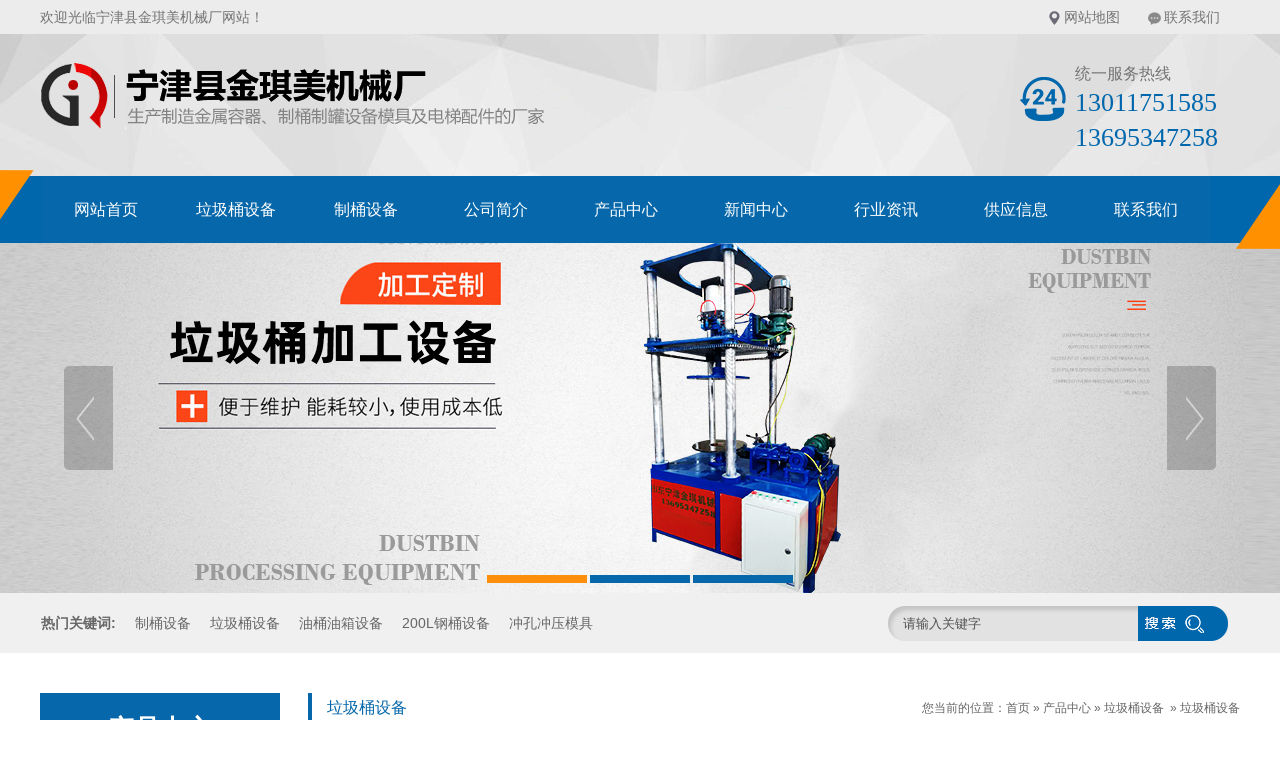

--- FILE ---
content_type: text/html; charset=utf-8
request_url: http://www.jqjxsb.com/product_view_605_198.html
body_size: 14861
content:

<!DOCTYPE html PUBLIC "-//W3C//DTD XHTML 1.0 Transitional//EN" "http://www.w3.org/TR/xhtml1/DTD/xhtml1-transitional.dtd">
<html xmlns="http://www.w3.org/1999/xhtml">
<head>
<meta http-equiv="Content-Type" content="text/html; charset=utf-8" />
<meta name="description" content='制桶设备生产厂家宁津县金琪美机械厂将为您介绍垃圾桶设备,200L钢桶设备,油桶油箱设备,冲孔冲压模具等设备的相关性能,用途,价格等内容,关于垃圾桶设备的相关内容欢迎访问本栏目' />
<meta name="keywords" content='垃圾桶设备' />
<title>垃圾桶设备_宁津县金琪美机械厂</title>    
<link rel="alternate" media="only screen and(max-width: 640px)" href="http://m.jqjxsb.com/product_view_605_198.html" />
<script src="/mfile/tz/check_phone.js" type="text/javascript"></script>
<link href="/mfile/tz/model.css" rel="stylesheet" type="text/css" />
<style id="css" type="text/css" rel="stylesheet">	

body{}#mOuterBox{}#mBody1,#dBody1{background-position: 0% 0%;}#mBody2,#dBody2{background-position: 0% 0%;}</style>
</head>
<body><div id="mBody1">
<div id="mBody2">
<div id="mOuterBox"><div id="mTop" class="ct" style="overflow: hidden;">
<div id="mTopMiddle" class="ct" style="background-image: url(&quot;/ufile/80391/636688221102686374.jpg&quot;); background-repeat: no-repeat; margin: 0px auto; padding-bottom: 66px; position: relative; background-position: 50% 0px;">
<div class="ct" id="tmf0"><div class="mf" id="tmf1"><div id="_ctl0__ctl0_box" class="box7"><style>
/*初始化样式开始*/
.m-mod { font: 14px/1.43 'Microsoft Yahei', Arial, sans-serif; color: #333; }
.m-mod * { margin: 0; padding: 0; -webkit-box-sizing: border-box; box-sizing: border-box; }
.m-mod a { color: inherit; text-decoration: none; }
.m-mod ul, .m-mod li { list-style: none; }
.m-mod img { vertical-align: middle; border: 0; max-width: 100%; }
/*初始化样式结束*/
/*公共标题*/
.m-title { color: #0067ac; width: 350px; margin: 50px auto; text-align: center; position: relative; }
.m-title .en-title { text-transform: uppercase; font-size: 12px; position: absolute; padding: 0 10px; top: -9px; left: 50%; -webkit-transform: translateX(-50%); transform: translateX(-50%); background-color: transparent; z-index: 3; }
.m-title .main-title { font-size: 36px; font-weight: bold; border-top: 1px solid #0067ac; border-bottom: 1px solid #0067ac; padding: 4px 0 7px; }
.m-title .sub-title { color: #333; font-size: 20px; margin-top: 5px; }
.m-title .pro { background-color: #e4e4e4; }
.m-title .case { background-color: #b7d7f1; }
.m-title .about { background-color: #e2ecf6; }
/*导航定位*/
#tmf9{
position:absolute;
width:100%;
left:0;
bottom:-8px;
z-index:999;
}
</style></div>
</div><div class="mf" id="tmf2"><div id="_ctl0__ctl1_box" class="box7"><style>
.wel-wrap { width: 1200px; margin: 0 auto; height: 34px; line-height: 34px; color: #747474; overflow: hidden; }
.wel-wrap .con-left { float: left; }
.wel-wrap .con-right { float: right; }
.wel-wrap .con-right span { display: inline-block; padding: 0 20px; background: no-repeat 3px 10px; }
.wel-wrap .con-right span.i-position { background-image: url(/ufile/80391/h_ic2.png); }
.wel-wrap .con-right span.i-message { background-image: url(/ufile/80391/h_ic3.png); }
.wel-wrap .con-right a:hover { text-decoration: underline; }
</style>
<div class="wel-wrap m-mod">
	<div class="con-left">
		欢迎光临宁津县金琪美机械厂网站！
	</div>
	<div class="con-right">
		<span class="i-position"> <a href="sitemap.xml" title="网站地图" target="_blank">网站地图</a> </span> <span class="i-message"> <a href="show_238.html" title="联系我们">联系我们</a> </span> 
	</div>
</div></div>
</div></div><div class="ct" style="margin: 29px auto 27px; width: 1199px;" id="tmf3"><div style="width: auto;" class="ct_box" id="tmf4">         <div class="ct" style="float: left; width: 770px;" id="tmf5"><div class="mf" id="tmf6"><div id="_ctl0__ctl2_box" class="box2_1"><img src="/uFile/110528/image/202011785240827.png" alt="" /> 
<meta name="baidu-site-verification" content="code-MVNQ9P87LL" />
<style type="text/css">
#mTop, #mBottom, #mBody1, #mBody2 {
    min-width: 1200px;
}
</style>
<script>(function() {var _53code = document.createElement("script");_53code.src = "https://tb.53kf.com/code/code/645e301d646a3a7255a8f83e5c72fa139/2";var s = document.getElementsByTagName("script")[0]; s.parentNode.insertBefore(_53code, s);})();</script></div>
<script src="/mfile/tz/check_phone.js" type="text/javascript"></script></div></div>         <div class="ct" style="display: block; float: right; width: 429px;" id="tmf7"><div class="mf" id="tmf8" style="display: block; float: right; width: 51.2821%;"><div id="_ctl0__ctl3_box" class="box7"><style>
.hot-phone { padding-left: 55px; background: url(/ufile/80391/h_tel.png) no-repeat left 13px; }
.hot-phone .p-title { color: #747474; font-size: 16px; }
.hot-phone .p-number { font-size: 26px; font-family: Impact; color: #0067ac; }
</style>
<div class="hot-phone m-mod">
	<div class="p-title">
		统一服务热线
	</div>
	<div class="p-number" style="height:65px;line-height:35px;">
		<p>
			13011751585
		</p>
		<p>
			13695347258
		</p>
	</div>
</div></div>
</div></div>         <div style="clear:both"></div>         </div></div><div class="ct" style="background-image: url(&quot;/ufile/80391/636688248872128136.png&quot;); background-repeat: no-repeat; height: 82px; background-position: 50% 0px;" id="tmf9"><div class="ct" style="margin: 0px auto; width: 1199px;" id="tmf10"><div class="mf" style="margin-top: 7px;" id="tmf11">
<style name="diy">
.box185_-4722 {font-family: 'Microsoft Yahei', arial, sans-serif;width: 1200px;height: 67px;}
.box185_-4722 ul {padding: 0;margin: 0;list-style-type: none;}
.box185_-4722 ul li {float: left;position: relative;}
.box185_-4722 ul .bor {display: none;}
.box185_-4722 ul li a {display: block;text-align: center;text-decoration: none;width: 130px;height: 67px;color: #fff;background: #0667aa;line-height: 67px;font-size: 16px;transition: all ease .3s;-webkit-transition: all ease .3s;}
.box185_-4722 ul li ul {z-index: 999;}
.box185_-4722 ul li:hover>a {color: #fff;background: #035084;}
.box185_-4722 ul li.selected a {color: #fff;background: #035084;}
.box185_-4722 ul li ul {position: absolute;top: 67px;left: 0;width: 120px;visibility: hidden;transition: all ease .3s;-webkit-transition: all ease .3s;transform: translateY(20px);-webkit-transform:  translateY(20px);opacity: 0;}
.box185_-4722 ul li:hover ul {visibility: visible;opacity: 1;transform: translateY(0);-webkit-transform:  translateY(0);box-shadow: 0 2px 5px rgba(0, 0, 0, .5)}
.box185_-4722 ul li ul li a {display: block;font-size: 14px;background: #0667aa;color: #fff;height: 47px;line-height: 47px;text-overflow: ellipsis;white-space: nowrap;overflow: hidden;}
.box185_-4722 ul li ul li a:hover {background: #035084;color: #fff;}
</style><div id="_ctl0__ctl4_box" class="box185_-4722">
    <script type="text/javascript" src="/mfile/tz/jquery.js"></script>
    <script type="text/javascript" src="/mfile/tz/nav_helper.js"></script>
    <ul>
        
                <li class="text_box">
                    <a class="hide" href="/">网站首页</a>
                    
                </li>
            
                <li class="bor"></li>
            
                <li class="text_box">
                    <a class="hide" href="product_198.html">垃圾桶设备</a>
                    
                </li>
            
                <li class="bor"></li>
            
                <li class="text_box">
                    <a class="hide" href="/product_182.html">制桶设备</a>
                    
                </li>
            
                <li class="bor"></li>
            
                <li class="text_box">
                    <a class="hide" href="show_234.html">公司简介</a>
                    
                </li>
            
                <li class="bor"></li>
            
                <li class="text_box">
                    <a class="hide" href="product_158.html">产品中心</a>
                    <ul><li><a href="product_183.html"  data-lenth="8-10" >200L钢桶设备</a></li><li><a href="product_198.html"  data-lenth="5-10" >垃圾桶设备</a></li><li><a href="product_202.html"  data-lenth="4-10" >模具系列</a></li><li><a href="product_181.html"  data-lenth="11-10" >方桶.圆桶.异形桶设</a></li><li><a href="product_182.html"  data-lenth="8-10" >化工桶设备.样品</a></li><li><a href="product_184.html"  data-lenth="7-10" >汽车消声器设备</a></li><li><a href="product_197.html"  data-lenth="4-10" >油箱设备</a></li><li><a href="product_201.html"  data-lenth="4-10" >纸桶设备</a></li></ul>
                </li>
            
                <li class="bor"></li>
            
                <li class="text_box">
                    <a class="hide" href="news_138.html">新闻中心</a>
                    
                </li>
            
                <li class="bor"></li>
            
                <li class="text_box">
                    <a class="hide" href="news_230.html">行业资讯</a>
                    
                </li>
            
                <li class="bor"></li>
            
                <li class="text_box">
                    <a class="hide" href="news_241.html">供应信息</a>
                    
                </li>
            
                <li class="bor"></li>
            
                <li class="text_box">
                    <a class="hide" href="show_229.html">联系我们</a>
                    
                </li>
            
    </ul>
    <div class="clear"></div>
</div>
<script type="text/javascript">
    new NavHelper($("#_ctl0__ctl4_box .text_box").children("a"), "selected", "hide", {
        SelectedHandler: function (aJq, selClassName) {
            aJq.parent("li").attr("class", selClassName);
        }
    });
    $("#_ctl0__ctl4_box").parentsUntil("body").css("overflow", "visible");
</script>
</div></div></div></div>
<div class="mf" id="tmf12">
<style name="diy">

.box844_-6844 *{ margin: 0;padding: 0;}
.box844_-6844 a { text-decoration: none;}
.box844_-6844 a:hover { text-decoration: none;}
.box844_-6844 ul, .box844_-6844 li { list-style: none;}
.box844_-6844 img { border: none; vertical-align: middle;}
.box844_-6844 { font: 12px "Microsoft YaHei";color: #666;}
.box844_-6844 .banner-box { height: 350px; position: relative; overflow: hidden;}
.box844_-6844 .banner-box .bands { }
.box844_-6844 .banner-box .bands li { width: 100%; height: 350px; background-position: 50% 0%; background-repeat: no-repeat;}
.box844_-6844 .banner-box .bands li a { display: block; height: 100%;}
.box844_-6844 .banner-btns {}
.box844_-6844 .banner-btns .btns-box { }
.box844_-6844 .banner-btns .btns-box a {display: block; width: 49px; height: 104px; position: absolute; top: 50%; margin-top: -52px; filter: alpha(opacity=40); -moz-opacity: 0.4; opacity: 0.4; -webkit-transition: all ease .3s; transition: all ease .3s;}
.box844_-6844 .banner-btns .btns-box a:hover {filter: alpha(opacity=100); -moz-opacity: 1; opacity: 1;}
.box844_-6844 .banner-btns .btns-box .prev-btn { left: 5%; background: url(mfile/844/images/foot.png) 0 0 no-repeat;}
.box844_-6844 .banner-btns .btns-box .next-btn { right: 5%; background: url(mfile/844/images/foot.png) -49px 0 no-repeat;}
.box844_-6844 .banner-btns .btns-box .hd {position:absolute; width: 100%; left: 0; bottom: 10px; text-align: center;}
.box844_-6844 .banner-btns .btns-box .hd li{ display: inline-block; width:100px; height:8px; border-margin:0 3px; background: #0667aa;  cursor:pointer;font-size: 0px;}
.box844_-6844 .banner-btns .btns-box .hd li.on{background:#fe8f0c;}

</style><div id="_ctl0__ctl5_box" class="box844_-6844">
    <div class="banner-box" id="banner">
        <div class="bands">
            <ul class="banner-list">
                
                        <li style="background-image: url('/uFile/110528/banner/2020117155813809.jpg');"><a title="sb1"
                            target="_self" href=""></a></li>
                    
                        <li style="background-image: url('/uFile/110528/banner/202012893950456.jpg');"><a title="sb2"
                            target="_self" href=""></a></li>
                    
                        <li style="background-image: url('/uFile/110528/banner/202012893957146.jpg');"><a title="3"
                            target="_self" href=""></a></li>
                    
            </ul>
        </div>
        <div class="banner-btns" style="height: 350px">
            <div class="btns-box">
                <div class="p-n-btns">
                    <a href="javascript:;" class="prev-btn" id="btn_prev_s"></a><a href="javascript:;"
                        class="next-btn" id="btn_next_s"></a>
                </div>
                <ul class="hd">
                    
                    <li>
                        1</li>
                    
                    <li>
                        2</li>
                    
                    <li>
                        3</li>
                    
                </ul>
            </div>
        </div>
    </div>
    <script type="text/javascript" src="/mfile/tz/jquery.js"></script>
    <script type="text/javascript" src="/mFile/tz/jquery.touchSlider.js"></script>
    
    <script type="text/javascript">
        jQuery(function ($) {
            $("#banner").hover(function () {
                $("#btn_prev_s,#btn_next_s").fadeIn()
            },function () {
                $("#btn_prev_s,#btn_next_s").fadeOut()
            })
            $dragBln = false;
            $(".bands").touchSlider({
                roll:true,
                flexible: true,
                speed: 200,
             
                delay:5000,
            btn_prev: $("#btn_prev_s"),
            btn_next: $("#btn_next_s"),
            paging: $(".btns-box li"),
            counter: function (e) {
                $(".btns-box li").removeClass("on").eq(e.current - 1).addClass("on");
            }
        });
        $(".bands").bind("mousedown", function () {
            $dragBln = false;
        })
        $(".bands").bind("dragstart", function () {
            $dragBln = true;
        })
        $(".bands a").click(function () {
            if (!$dragBln) {
                return true;
            }
        })
        timers = setInterval(function () { $("#btn_next_s").click(); }, 5000);
      $("#banner").hover(function () {
          clearInterval(timers);
      }, function () {
          timers = setInterval(function () { $("#btn_next_s").click(); },  5000);
        })
        $(".bands").bind("touchstart", function () {
            clearInterval(timers);
        }).bind("touchend", function () {
            timers = setInterval(function () { $("#btn_next_s").click(); },  5000);
      })
    });
    </script>
</div>
</div><div class="ct" style="background-color: rgb(240, 240, 240); width: auto;" id="tmf13"><div class="ct" style="margin: 0px auto; width: 1199px;" id="tmf14"><div style="width: auto;" class="ct_box" id="tmf15">         <div class="ct" style="float: left; width: 836px;" id="tmf16"><div class="mf" id="tmf17"><div id="_ctl0__ctl6_box" class="box7"><style>
.keyword { color: #666; height: 60px; line-height: 60px; }
.keyword strong { margin-right: 15px; }
.keyword a { display: inline-block; margin-right: 15px; }
.keyword a:hover { text-decoration: underline; }
</style>
<div class="keyword m-mod">
	<strong>热门关键词:</strong> <a href="/">制桶设备</a> <a href="/">垃圾桶设备</a> <a href="/">油桶油箱设备</a> <a href="/">200L钢桶设备</a> <a href="/">冲孔冲压模具</a> 
</div></div>
</div></div>         <div class="ct" style="float: left; margin-top: 13px; width: 361px;" id="tmf18"><div class="mf" id="tmf19">
<style name="diy">
.box227_-6821 {float: right;}
.box227_-6821 .clearFix227 {clear: both;height: 0;overflow: hidden;}
.box227_-6821 input {vertical-align: middle;}
.box227_-6821 .select {vertical-align: middle;margin-right: 5px;display: none;}
.box227_-6821 .select01 {display: none;}
.box227_-6821 .select02 {display: none;}
.box227_-6821 .title {color: #FFF;font-family: "微软雅黑";font-size: 14px;font-weight: bold;display: none;}
.box227_-6821 .kwCont {height: 35px;display: inline-block;border-radius: 13px 0 0 13px;}
.box227_-6821 .kwCont .textCont {box-sizing: border-box;width: 285px;height: 35px;line-height: 26px;border: none;color: #505050;float: left;padding: 5px 40px 5px 15px;border-radius: 13px;background: url(/ufile/80391/ser1.png) no-repeat left center;}
.box227_-6821 .kwCont input:focus {outline: none;}
.anSearch {border: 0;background: url(/ufile/80391/ser2.png) no-repeat -13px 0;width: 100px;height: 35px;float: left;margin-left: -35px;cursor: pointer;}
</style><div id="_ctl0__ctl7_box" class="box227_-6821">
    <div class="wtl">
        <!--主体部分-->
        <div class="wtr" id="mf227Content">
            <!--内容部分-->
            <div class="cont">
                <div class="title"><span>高级搜索：</span></div>
                <div class="select01">
                    <select class="selectCont" id="Sl01" name="Sl01" onchange="MF227_ComboxChange()">
                        <option value="0" selected="selected">请选择栏目</option>
                        

                    </select>
                </div>
                <div class="select02">


                    
                        
                </div>
                <div class="kwCont">
                    <form id="_ctl0__ctl7_formSearch" action="search.html" method="get" onsubmit="return _ctl0__ctl7_MF227_OnSearch()" target="_blank">
                        <input type="hidden" id="_ctl0__ctl7_hidTrid" name="_ctl0__ctl7_trid" />
                        <input type="text" value="请输入关键字" placeholder="请输入关键字" id="_ctl0__ctl7_txtKey" onclick="_ctl0__ctl7_MF227_OnChangeReplace()" class="textCont" />
                        <input type="hidden" id="_ctl0__ctl7_searKey" name="sear_key" />
                        <input name="" onclick="_ctl0__ctl7_MF227_OnSearch_click('_ctl0__ctl7_')" type="button" class="anSearch" />
                    </form>
                </div>
                <div class="clearFix227"></div>
            </div>
            <!--内容部分-->
        </div>
        <!--主体部分-->
        <div class="wbl">
            <div class="wbr"></div>
        </div>
    </div>

    <script type="text/javascript" src="/mfile/tz/jquery.js"></script>

    <script language="javascript" type="text/javascript">

        var sl2id = "";
        //下拉框Sl01 栏目值改变事件
        function MF227_ComboxChange() {
            $("select[name='Sl02']").each(function (i) {
                if ($(this).attr("rel") == $("#Sl01").val()) {
                    $(this).show();
                    sl2id = $(this).attr("rel");
                } else if ($(this).attr("id") != "Sl01") {
                    $(this).hide();
                } else {
                    $(this).hide();
                }
            });
        }


        //搜索按钮事件，新窗口打开
        function _ctl0__ctl7_MF227_OnSearch() {
            var trid = $("#Sl0" + sl2id).val();
            if (trid == "" || trid == null || trid == "0") {
                trid = $("#Sl01").val();
                setCookie("trid", trid, 60);
            }
            //document.getElementById("txtKey").value=document.getElementById("txtKey").value.replace(/\'|\‘|\-|\;|\；|\==|\=/g,"");
            if ($("#_ctl0__ctl7_txtKey").val() == '请输入关键字' || $("#_ctl0__ctl7_txtKey").val() == "") {
                alert('请输入查询关键字');
                return false;
            }
            document.getElementById("_ctl0__ctl7_hidTrid").value = trid;
            document.getElementById("_ctl0__ctl7_searKey").value = document.getElementById("_ctl0__ctl7_txtKey").value.replace("#", "");
            setCookie("sear_key", escape(document.getElementById("_ctl0__ctl7_txtKey").value), 60);
            return true;
            //window.open(posturl, "search");
        }
        function _ctl0__ctl7_MF227_OnSearch_click(n) {
            if (_ctl0__ctl7_MF227_OnSearch()) {
                document.forms[n +"formSearch"].submit();
            } 
        }
        //搜索关键字获取鼠标焦点时触发事件
        function _ctl0__ctl7_MF227_OnChangeReplace() {
            if ($("#_ctl0__ctl7_txtKey").val() == '请输入关键字') {
                $("#_ctl0__ctl7_txtKey").val("");
            }
        }

        function setCookie(key, value, t) {
            var oDate = new Date();
            oDate.setDate(oDate.getDate() + t);
            document.cookie = key + "=" + value + "; expires=" + oDate.toDateString();
        }

        //      $.ready(function(){
        //      $("#Sl01").val('198');
        //      MF227_ComboxChange();

        //         $("select[name='Sl02']").each(function (i) {
        //              if ($(this).attr("rel") == $("#Sl01").val()) {
        //                  $(this).show();
        //                  sl2id = $(this).attr("rel");
        //              } else if ($(this).attr("id") != "Sl01") {
        //                  $(this).hide();
        //              } else {
        //                  $(this).hide();
        //              }
        //          });
        //  });

    </script>

</div>
</div></div>         <div style="clear:both"></div>         </div></div></div></div>
<div id="mMax" class="k-mofang" style="margin: 40px auto; width: 1200px;" force="w">
<div class="ct" id="mSlide" style="float: left; margin-right: 28px; overflow: hidden; width: 240px;">
<div class="mf" id="smf0" style="margin-bottom: 20px;">
<style name="diy">
ul,li,p,h1,h2,h3{ margin:0; padding:0;}
.box201_-5962{font:14px/1.43 "Microsoft Yahei",Arial,sans-serif;color#333; }
.box201_-5962 *{margin:0;padding:0;box-sizing:border-box;}
.box201_-5962 .wkCl,.box201_-5962 .wkCr,.box201_-5962 .wbCl,.box201_-5962 .wbCr{}
.box201_-5962 .wkCl { border: 5px solid #0667aa;padding:5px 10px;}
.box201_-5962 .wkCr{ background-position: right top;/*边距值*/}
.box201_-5962 .wbCl{ background-position: left bottom; height:10px; /*底部圆角高度值*/font-size:10px; line-height:10px;display:none;}
.box201_-5962 .wbCr{ background-position: right bottom; height:10px;margin-left:10px;/*底部圆角高度值*/}
/*内容框架部分*/

.box201_-5962 .zTitle{ }
.box201_-5962 .zTitle span{display:block; padding:18px 0; color:#fff; text-align:center; font-size:26px; background-color:#0667aa;font-weight:bold;}
/*总标题部分*/

.box201_-5962 .titleR{ height:48px;line-height:48px;margin: 10px 0;}
.box201_-5962 .titleR h1.selected1 a{background:#0667aa url(/ufile/80391/ico15.gif) no-repeat 185px center;color:#fff;}
.box201_-5962 .titleR h1 a{background:#f4f4f4 url(/ufile/80391/ico15_.gif) no-repeat 185px center;  text-decoration:none;color:#333;font-size:16px;font-weight:normal;padding-left: 25px;display:block;}
.box201_-5962 .titleR:hover h1 a{ background:#0667aa url(/ufile/80391/ico15.gif) no-repeat 185px center;color:#fff;}
.box201_-5962 .titleR .more{ position:absolute; right:10px; top:8px;/*定位值*/ color:#FFFFFF; text-decoration:none; font-size:12px; display:none;/*隐藏更多*/}
/*标题部分*/

/*.box201_-5962 .cont,.box201_-5962 .ctr,.box201_-5962 .cbl,.box201_-5962 .cbr{ background:url(/iFile/201/1/nBg_14.jpg) no-repeat;}
.box201_-5962 .cont{ background-position:left top; margin-top:4px;}
.box201_-5962 .ctr{ background-position:right top; margin-left:10px; padding:10px 10px 0 0;}
.box201_-5962 .cbl{ background-position:left bottom; height:10px; font-size:10px; line-height:10px; margin-bottom:5px;}
.box201_-5962 .cbr{ background-position:right bottom; height:10px; margin-left:10px;}*/
/*内容框架部分*/

.box201_-5962 .boxCont{ }
.box201_-5962 .boxCont h2{ height:32px; line-height:32px;font-weight:normal;}
.box201_-5962 .boxCont h2 span{ font-size:12px;color:#666; text-decoration:none; display:block;  padding-left:22px;}
.box201_-5962 .boxCont h2 a{ text-decoration:none; background:none;}
.box201_-5962 .boxCont h2 a:hover span,.box201_-5962 .boxCont .zList li a:hover{ color:#0667aa; text-decoration:none;}
.box201_-5962 .boxCont .selected a{ color:#0667aa; text-decoration:none;}
.box201_-5962 .boxCont .zList,.box201_-5962 .boxCont .zList_zi{ margin-bottom:5px;}
.box201_-5962 .boxCont .zList li{ border-bottom:#EAF1F9 1px solid; padding-left:15px; list-style:none;}
.box201_-5962 .boxCont .zList li a{ background:url(/iFile/201/1/icon_22.gif) no-repeat 8px 4px; *background:url(/iFile/201/1/icon_22.gif) no-repeat 8px 9px;  padding-left:18px; font-size:12px; font-family:Arial,"微软雅黑"; color:#3C3C3C; text-decoration:none; height:28px; line-height:28px;}

</style><div id="_ctl1__ctl0_box" class="box201_-5962">
    <div class="wtl" id="MenuKID201">
        <!--主体部分-->
        <div class="wtr" id="divUrlList">
            <!--主标题部分-->
            <div class="zTitle">
                <span>
                    产品中心</span></div>
            <!--主标题部分-->
            <!--内容框架部分-->
            <div class="wkCl">
                <div class="wkCr">
                    
                            <!--标题部分-->
                            <div level="0">
                                <div class="title" level="1">
                                    <div class="titleR">
                                        <h1 >
                                            <span id="h1-span-183" class="tuIcon" onclick="ToggleH1(183)">
                                            </span><a href="product_183.html"
                                                 title="200L钢桶设备"><span>
                                                    200L钢桶设备</span>
                                            </a>
                                        </h1>
                                    </div>
                                </div>
                                <!--标题部分-->
                                <!--内容部分-->
                                <div class="cont" level="2" id="h1-div-183" style="display: none;">
                                    <!--内容-->
                                    <div class="ctr">
                                        <div class="boxCont">
                                            
                                        </div>
                                    </div>
                                    <!--内容-->
                                    <div class="cbl">
                                        <div class="cbr">
                                        </div>
                                    </div>
                                </div>
                            </div>
                            <!--内容部分-->
                        
                            <!--标题部分-->
                            <div level="0">
                                <div class="title" level="1">
                                    <div class="titleR">
                                        <h1  class="selected1">
                                            <span id="h1-span-198" class="tuIcon_select" onclick="ToggleH1(198)">
                                            </span><a href="product_198.html"
                                                 title="垃圾桶设备"><span>
                                                    垃圾桶设备</span>
                                            </a>
                                        </h1>
                                    </div>
                                </div>
                                <!--标题部分-->
                                <!--内容部分-->
                                <div class="cont" level="2" id="h1-div-198" style="display: none;">
                                    <!--内容-->
                                    <div class="ctr">
                                        <div class="boxCont">
                                            
                                        </div>
                                    </div>
                                    <!--内容-->
                                    <div class="cbl">
                                        <div class="cbr">
                                        </div>
                                    </div>
                                </div>
                            </div>
                            <!--内容部分-->
                        
                            <!--标题部分-->
                            <div level="0">
                                <div class="title" level="1">
                                    <div class="titleR">
                                        <h1 >
                                            <span id="h1-span-202" class="tuIcon" onclick="ToggleH1(202)">
                                            </span><a href="product_202.html"
                                                 title="模具系列"><span>
                                                    模具系列</span>
                                            </a>
                                        </h1>
                                    </div>
                                </div>
                                <!--标题部分-->
                                <!--内容部分-->
                                <div class="cont" level="2" id="h1-div-202" style="display: none;">
                                    <!--内容-->
                                    <div class="ctr">
                                        <div class="boxCont">
                                            
                                        </div>
                                    </div>
                                    <!--内容-->
                                    <div class="cbl">
                                        <div class="cbr">
                                        </div>
                                    </div>
                                </div>
                            </div>
                            <!--内容部分-->
                        
                            <!--标题部分-->
                            <div level="0">
                                <div class="title" level="1">
                                    <div class="titleR">
                                        <h1 >
                                            <span id="h1-span-181" class="tuIcon" onclick="ToggleH1(181)">
                                            </span><a href="product_181.html"
                                                 title="方桶.圆桶.异形桶设备"><span>
                                                    方桶.圆桶.异形桶设备</span>
                                            </a>
                                        </h1>
                                    </div>
                                </div>
                                <!--标题部分-->
                                <!--内容部分-->
                                <div class="cont" level="2" id="h1-div-181" style="display: none;">
                                    <!--内容-->
                                    <div class="ctr">
                                        <div class="boxCont">
                                            
                                        </div>
                                    </div>
                                    <!--内容-->
                                    <div class="cbl">
                                        <div class="cbr">
                                        </div>
                                    </div>
                                </div>
                            </div>
                            <!--内容部分-->
                        
                            <!--标题部分-->
                            <div level="0">
                                <div class="title" level="1">
                                    <div class="titleR">
                                        <h1 >
                                            <span id="h1-span-182" class="tuIcon" onclick="ToggleH1(182)">
                                            </span><a href="product_182.html"
                                                 title="化工桶设备.样品"><span>
                                                    化工桶设备.样品</span>
                                            </a>
                                        </h1>
                                    </div>
                                </div>
                                <!--标题部分-->
                                <!--内容部分-->
                                <div class="cont" level="2" id="h1-div-182" style="display: none;">
                                    <!--内容-->
                                    <div class="ctr">
                                        <div class="boxCont">
                                            
                                        </div>
                                    </div>
                                    <!--内容-->
                                    <div class="cbl">
                                        <div class="cbr">
                                        </div>
                                    </div>
                                </div>
                            </div>
                            <!--内容部分-->
                        
                            <!--标题部分-->
                            <div level="0">
                                <div class="title" level="1">
                                    <div class="titleR">
                                        <h1 >
                                            <span id="h1-span-184" class="tuIcon" onclick="ToggleH1(184)">
                                            </span><a href="product_184.html"
                                                 title="汽车消声器设备"><span>
                                                    汽车消声器设备</span>
                                            </a>
                                        </h1>
                                    </div>
                                </div>
                                <!--标题部分-->
                                <!--内容部分-->
                                <div class="cont" level="2" id="h1-div-184" style="display: none;">
                                    <!--内容-->
                                    <div class="ctr">
                                        <div class="boxCont">
                                            
                                        </div>
                                    </div>
                                    <!--内容-->
                                    <div class="cbl">
                                        <div class="cbr">
                                        </div>
                                    </div>
                                </div>
                            </div>
                            <!--内容部分-->
                        
                            <!--标题部分-->
                            <div level="0">
                                <div class="title" level="1">
                                    <div class="titleR">
                                        <h1 >
                                            <span id="h1-span-197" class="tuIcon" onclick="ToggleH1(197)">
                                            </span><a href="product_197.html"
                                                 title="油箱设备"><span>
                                                    油箱设备</span>
                                            </a>
                                        </h1>
                                    </div>
                                </div>
                                <!--标题部分-->
                                <!--内容部分-->
                                <div class="cont" level="2" id="h1-div-197" style="display: none;">
                                    <!--内容-->
                                    <div class="ctr">
                                        <div class="boxCont">
                                            
                                        </div>
                                    </div>
                                    <!--内容-->
                                    <div class="cbl">
                                        <div class="cbr">
                                        </div>
                                    </div>
                                </div>
                            </div>
                            <!--内容部分-->
                        
                            <!--标题部分-->
                            <div level="0">
                                <div class="title" level="1">
                                    <div class="titleR">
                                        <h1 >
                                            <span id="h1-span-201" class="tuIcon" onclick="ToggleH1(201)">
                                            </span><a href="product_201.html"
                                                 title="纸桶设备"><span>
                                                    纸桶设备</span>
                                            </a>
                                        </h1>
                                    </div>
                                </div>
                                <!--标题部分-->
                                <!--内容部分-->
                                <div class="cont" level="2" id="h1-div-201" style="display: none;">
                                    <!--内容-->
                                    <div class="ctr">
                                        <div class="boxCont">
                                            
                                        </div>
                                    </div>
                                    <!--内容-->
                                    <div class="cbl">
                                        <div class="cbr">
                                        </div>
                                    </div>
                                </div>
                            </div>
                            <!--内容部分-->
                        
                    <span id="_ctl1__ctl0_lblMsg" style="color:Red;font-size:Larger;"></span>
                </div>
                <div class="wbCl">
                    <div class="wbCr">
                    </div>
                </div>
            </div>
            <!--内容框架部分-->
        </div>
        <!--主体部分-->
        <div class="wbl">
            <div class="wbr">
            </div>
        </div>
    </div>
    <script type="text/javascript" language="javascript" src="/ifile/55/MenuShrink.js"></script>
  <script type="text/javascript" src="/mfile/tz/jquery.js"></script>
    <script type="text/javascript">
       
        if ("true" == "true") {
            new NavMenuClass("divUrlList", function (aElement) {
                aElement.getLv(2).style.display = "";
            }, function (aElement) {
                var pLvEl = aElement.getLv(-1); //a带有level的父级           
                aElement.expAll();
                switch (parseInt(pLvEl.getAttribute("level"))) {
                    case 1:
                        var o2 = aElement.getLv(2);
                        var o1 = aElement.getLv(1);
                        o2.style.display = "";

                        break;
                    case 2:
                    case 0:
                        var o3 = aElement.getLv(3);
                        o3.style.display = "";
                        break;
                    case 3:
                        var o3 = aElement.getLv(-1);
                        break;
                }
            });
        }
        function trace() {
            if (typeof console != "undefined") {
                var cmdStr = "";
                for (var i = 0; i < arguments.length; i++) {
                    cmdStr += "arguments[" + i + "]" + ",";
                }
                eval("console.log(" + cmdStr.replace(/\,$/, "") + ");");
            }
        }
    </script>
    <script language="javascript" type="text/javascript">
//        function ToggleH1(index) {
//            if ($("#h1-div-" + index).is(":hidden")) {

//                $("#h1-div-" + index).show();
//                $("#h1-span-" + index).attr("class", "tuIcon_select");
//            } else {
//                $("#h1-div-" + index).hide();
//                $("#h1-span-" + index).attr("class", "tuIcon");
//            }
//        }

//        function ToggleH2(index) {
//            if ($("#h2-div-" + index).is(":hidden")) {
//                $("#h2-div-" + index).show();
//                $("#h2-span-" + index).attr("class", "tuIconS_select");
//            } else {
//                $("#h2-div-" + index).hide();
//                $("#h2-span-" + index).attr("class", "tuIconS");
//            }
//        }
    
    </script>
</div>
</div><div class="mf" id="smf1"><div id="_ctl1__ctl1_box" class="box7"><style>
.in-contact{ width:240px; margin-bottom:20px;}
.in-contact .title{color:#fff;background-color: #0667aa;  font-size:18px;padding-top:13px; text-align:center; overflow:hidden;}
.in-contact .title i{font-size: 14px; display: block;text-align: center;line-height:24px; text-transform:uppercase;height:31px;font-style: normal;}
.in-contact .con{width: 240px;text-align: center;padding: 10px; border:1px solid #ececec; display:block; margin-bottom:20px; background:#F4F4F4;}
.in-contact .con h5 {font-size: 16px;padding: 15px 0px;}
.in-contact .con .phone img {width: 40px;height: 40px;padding-bottom: 10px;}
.in-contact .con span {display: block;}
.in-contact .con .phone p {font-weight: bold;font-size: 22px; padding-bottom: 10px; border-bottom: 1px solid #dedede;  color:#004ebe;}
.in-contact .con p {padding-top: 10px;line-height: 25px;}
.in-contact .con .in-c .phone span{ font-size:24px;}
</style>
<div class="in-contact m-mod">
	<div class="title">
		联系我们<i>Contact Us</i> 
	</div>
	<div class="con">
		<div class="in-c">
			<div class="phone">
				统一服务热线：<span>0534-5815898</span> 
			</div>
			<p style="color:#0067ac;">
				（7天*24小时）
			</p>
			<p>
				手机：13011751585
			</p>
			<p>
				13695347258
			</p>
			<p>
				传真：0534-5815898
			</p>
			<p>
				QQ：1018467018
			</p>
			<p>
				邮箱：<a href="#" title="">jq5815898@163.com</a> 
			</p>
			<p>
				地址：宁津县城东开发区
			</p>
		</div>
	</div>
</div></div>
</div></div>
<div class="ct" id="mMain" style="float: right; overflow: hidden; width: 932px;">
<div class="ct" style="border-bottom: 1px solid rgb(238, 238, 238); padding-bottom: 10px;" id="mfid0"><div style="width: auto;" class="ct_box" id="mfid1">         <div class="ct" style="float: left; width: 278px;" id="mfid2"><div class="mf" id="mfid3">
<style name="diy">

.box157_-6367{}
.box157_-6367 .title_157{border-left:4px solid #0667aa; color: #0667aa; font-family: "微软雅黑"; font-size: 16px; font-weight:normal; height:30px; line-height:30px; display:inline-block; padding-left:15px;}



</style><div id="_ctl2_box" class="box157_-6367">
<span class="title_157">
<span class="titleRight">
  垃圾桶设备
</span></span>
</div></div></div>         <div class="ct" style="float: left; width: 654px;" id="mfid4"><div class="mf" id="mfid5">
<style name="diy">
@charset "utf-8";
.box46_-1738{ padding-left:10px;border:#CCC solid 0px;margin:0 auto;height:30px; font-size:12px; font-weight:700; line-height:30px;color:#666;font-family:"宋体",Arial;font-weight:normal;text-align:right;}
.box46_-1738 a{ height:30px; font-size:12px; font-weight:700; line-height:30px;color:#666; text-decoration:none;font-family:"Microsoft Yahei","宋体",Arial;font-weight:normal;}
.box46_-1738 a:hover{text-decoration:underline;}

</style><div id="_ctl3_box" class="box46_-1738">
    您当前的位置：<a href="/">首页</a>
    
            »&nbsp<a href="product_158.html">产品中心</a>
            »&nbsp<a href="product_198.html">垃圾桶设备</a>
    &nbsp» <a>垃圾桶设备</a>
</div>
</div></div>         <div style="clear:both"></div>         </div></div><div class="mf" style="margin-top: 10px;" id="mfid6">
<style name="diy">
.box71_-1724 { box-sizing: border-box; font: 14px/1.43 'Microsoft Yahei', Arial, sans-serif; color: #666;}
.box71_-1724 *{ margin: 0; padding: 0; box-sizing: inherit; }
.box71_-1724 img{ max-width: 100%;}
.box71_-1724 a{ color: inherit; text-decoration: none; }
.box71_-1724 .v_top, .box71_-1724 .v_mid, .box71_-1724 .v_foot { display: none; }
.box71_-1724 .htlr { padding-top: 20px; text-align: left; }
.box71_-1724 .v_mid { display: block; text-align: center; font-size: 24px; }
.box71_-1724 .v_mid .bold{ display: none; }
.box71_-1724 .htlr .tzwtitle { padding: 0; margin: 0; display: none; }
.box71_-1724 .pager { margin-top: 15px; line-height: 180%; color: #666; }
.box71_-1724 .FPage { text-align: center; margin: 20px 0; }
.box71_-1724 .FPage a { display: inline-block;line-height: 34px; margin: 0 10px; }
.box71_-1724 .FPage a:hover{color: #0667aa;}
.box71_-1724 .pager a:hover{color: #0667aa;}
</style>

<script type="text/javascript">
       
    function CartAdd(v)
    {
    var prcID;
    prcID =document.getElementById(v).value;
    var url;
    url="Cart.aspx?gp=5&op=add&id=" + v + "&prcID=" + prcID;
   window.location =url;
    }
    
     function FavAdd(v)
    {
   
        var url;
        url="Favorite.aspx?gp=5&op=add&favId="+v;
        window.location=url;
        
    }
</script>

<div id="_ctl4_box" class="box71_-1724">
    <div style="text-align: center; margin-top: 7px; margin-bottom: 7px;" class="imgslt">
        <img src="/uFile/110528/product/2020113015254602.jpg" alt="垃圾桶设备" /></div> 
    <div class="v_top">
    </div>
    <div class="v_mid">
        <div class="mess">
            <p></p>
            <span class="bold">
                名称：</span>垃圾桶设备<br />
            <p>
                
            </p>
                            
        </div>
    </div>
    <div class="v_foot">
    </div>
    <div class="htlr">
        <div class="tzwtitle">
            详细信息</div>
        
    </div>
    <div class="prdkey"></div>
	<div class="pager"><div class="prevpage"><span>上一个：</span><a href="product_view_606_198.html">垃圾桶设备</a></div><div class="nextpage"><span>下一个：</span><a href="product_view_601_198.html">垃圾桶设备</a></div><div class="backpage"><span><a href="product_198.html">返回</a></span></div></div>
</div>
</div></div>
<div style="clear:both"></div>
</div> 
<div id="mBottom" class="ct" style="overflow: hidden;">
<div id="mBottomMiddle" class="ct" style="height: 333px; margin: 0px auto; overflow: visible; position: relative;">
<div class="mf" style="z-index: 999; left: 0px; bottom: 0px; position: absolute;" id="bmf0"><div id="_ctl5__ctl0_box" class="box10"><style>
.footWrap {background: url(/ufile/80391/f_bg.png) no-repeat center top;position: relative;margin-top: 0;height: 348px;overflow: hidden;clear: both;}
.footer {position: relative;width: 1200px;margin: 0 auto;overflow: hidden;}
.footer em,.footer i {font-style: normal;}
.f_nav {height: 60px;overflow: hidden;text-align: center;font-size: 16px;line-height: 60px;}
.f_nav a {color: #fff;padding: 0 27px;display: inline-block;background: url(/ufile/80391/f_nav.gif) no-repeat right center;}
.f_nav a.nones {background: none;}
.f_con {margin-top: 40px;}
.f_logo {overflow: hidden;margin: 80px 20px 0 0;}
.f_logo span {display: block;margin: 0 auto 11px;width: 121px;height: 78px;}
.f_logo img {width: 121px;height: 78px;}
.f_logo p {margin: 0 auto;width: 103px;height: 117px;overflow: hidden;background: #80adcb;}
.f_logo p img {width: 87px;height: 86px;display: block;margin: 6px auto 0;}
.f_logo p i {display: block;text-align: center;color: #263139;line-height: 25px;}
.f_all {float: left;width: 325px;overflow: hidden;}
.f_h3 {height: 46px;margin-bottom: 12px;font-size: 18px;font-weight: bold;line-height: 46px;color: #fff;border-bottom: 1px solid #fff;}
.f_h3 a {color: #fff;}
.f_h3 img {vertical-align: middle;padding-right: 10px;}
.f_all {overflow: hidden;color: #fff;line-height: 30px;}
.f_all a {color: #fff;}
.f_all b {margin-left: 0px;font-size: 24px;line-height: 28px;}
.f_all em {display: block;margin-bottom: 4px;}
.f_all img {vertical-align: middle;padding-right: 12px;}
.f_pro {float: left;width: 150px;margin-left: 68px;}
.f_pro .f_h3 img {padding-left: 10px;}
.f_pro ul li {padding-left: 38px;line-height: 28px;background: url(/ufile/80391/f_ic.gif) no-repeat 25px center;}
.f_pro ul li a {color: #fff;}
/*定位最大宽度*/
#bmf0{width:100%!important;}
#mBottom{overflow:visible!important;}
</style>
<div class="footWrap m-mod">
	<div class="footer">
		<div class="f_nav">
			<a href="/" title="网站首页">网站首页</a><a href="/" title="垃圾桶设备">垃圾桶设备</a><a href="show_234.html" title="公司简介">公司简介</a><a href="product_158.html" title="产品中心">产品中心</a><a href="news_138.html" title="新闻中心">新闻中心</a><a href="news_230.html" title="行业资讯">行业资讯</a><a href="news_241.html" title="供应信息">供应信息</a><a class="nones" href="show_229.html" title="联系我们">联系我们</a> 
		</div>
		<div class="f_con">
			<div class="f_all">
				<h3 class="f_h3">
					<a href="#" title="联系我们">联系我们</a> 
				</h3>
				<p>
					<em><img src="/uFile/80391/image/20189416340454.gif" alt="地址" title="地址" />地址：宁津县城东开发区</em> <em><img src="/uFile/80391/image/20189416347708.gif" alt="统一服务热线" title="统一服务热线" />统一服务热线：<b>0534-5815898</b><br />
（7天*24小时）</em> <em><img src="/uFile/80391/image/201894163415890.gif" alt="E-Mail" title="E-Mail" />jq5815898@163.com</em> <em>备案号：<a href="https://beian.miit.gov.cn" title="" target="_blank" rel="nofollow">鲁ICP备2020044500号</a> </em> <em>技术支持：<a href="http://www.jisu360.cn">极速互联</a> <a href="/sitemap.html" style="color:#ffffff;">网站地图</a> </em> 
				</p>
			</div>
			<div class="f_pro">
				<h3 class="f_h3">
					<em><a href="show_234.html" title="公司简介"><img src="/uFile/80391/image/201894163330339.gif" alt="公司简介" />公司简介</a></em> 
				</h3>
			</div>
			<div class="f_pro">
				<h3 class="f_h3">
					<em><a href="product_158.html" title="产品中心"><img src="/uFile/80391/image/201894163337270.gif" alt="产品中心" />产品中心</a></em> 
				</h3>
				<ul>
					<li>
						<em><a href="product_181.html" title="方桶.圆桶">方桶.圆桶</a></em> 
					</li>
					<li>
						<em><a href="product_182.html" title="化工桶设备.样品">化工桶设备.样品</a></em> 
					</li>
					<li>
						<em><a href="product_183.html" title="200L钢桶设备">200L钢桶设备</a></em> 
					</li>
					<li>
						<em><a href="product_184.html" title="汽车消声器设备">汽车消声器设备</a></em> 
					</li>
					<li>
						<em><a href="product_197.html" title="油箱设备">油箱设备</a></em> 
					</li>
					<li>
						<em><a href="product_158.html" title="更多产品">更多产品</a></em> 
					</li>
				</ul>
			</div>
			<div class="f_pro">
				<h3 class="f_h3">
					<em><a href="news_138.html" title="新闻中心"><img src="/uFile/80391/image/201894163344998.gif" alt="新闻资讯" />新闻资讯</a></em> 
				</h3>
				<ul>
					<li>
						<em><a href="news_230.html" title="行业资讯">行业资讯</a></em> 
					</li>
					<li>
						<em><a href="news_241.html" title="供应信息">供应信息</a></em> 
					</li>
					<li>
<script type="text/javascript">
var _bdhmProtocol = (("https:" == document.location.protocol) ? " https://" : " http://");
document.write(unescape("%3Cscript src='" + _bdhmProtocol + "hm.baidu.com/h.js%3Fc723e512a8dd0d877289c37be2cda5db'type='text/javascript'%3E%3C/script%3E"));
</script>
					</li>
				</ul>
			</div>
		</div>
		<div class="f_logo">
			<p>
				<em><img src="/ufile/110528/image/未标题-1.jpg" alt="" /><i>关注我们</i></em> 
			</p>
		</div>
	</div>
</div>
<div style="width:300px;margin:0 auto;padding:20px 0;">
	<a target="_blank" href="http://www.beian.gov.cn/portal/registerSystemInfo?recordcode=37142202000802" style="display:inline-block;text-decoration:none;height:20px;line-height:20px;"><img src="/uFile/110528/image/2022930181540741.png" style="float:left;" />
	<p style="float:left;height:20px;line-height:20px;margin:0px 0px 0px 5px;color:#939393;">
		鲁公网安备 37142202000802号
	</p>
</a> 
</div></div>

</div></div>
</div></div>
</div>
</div></body>
</html>
<!--cache time:2026-01-15 04:21:35-->